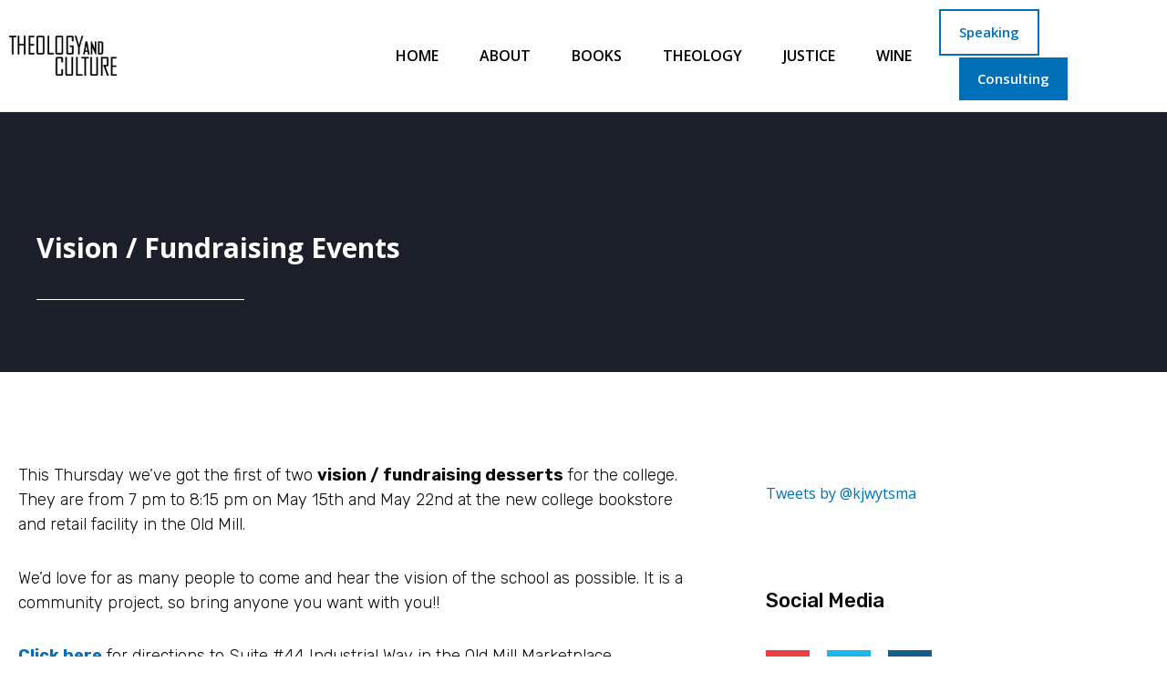

--- FILE ---
content_type: text/css; charset=UTF-8
request_url: https://kenwytsma.com/wp-content/uploads/elementor/css/post-10092.css?ver=1769092763
body_size: 963
content:
.elementor-10092 .elementor-element.elementor-element-1fc7a23c:not(.elementor-motion-effects-element-type-background), .elementor-10092 .elementor-element.elementor-element-1fc7a23c > .elementor-motion-effects-container > .elementor-motion-effects-layer{background-color:#FFFFFF;}.elementor-10092 .elementor-element.elementor-element-1fc7a23c > .elementor-container{max-width:1386px;min-height:90px;}.elementor-10092 .elementor-element.elementor-element-1fc7a23c{border-style:solid;border-width:0px 0px 1px 0px;border-color:#EAEAEA;transition:background 0.3s, border 0.3s, border-radius 0.3s, box-shadow 0.3s;margin-top:0px;margin-bottom:0px;z-index:10;}.elementor-10092 .elementor-element.elementor-element-1fc7a23c > .elementor-background-overlay{transition:background 0.3s, border-radius 0.3s, opacity 0.3s;}.elementor-bc-flex-widget .elementor-10092 .elementor-element.elementor-element-1ac2a06e.elementor-column .elementor-widget-wrap{align-items:center;}.elementor-10092 .elementor-element.elementor-element-1ac2a06e.elementor-column.elementor-element[data-element_type="column"] > .elementor-widget-wrap.elementor-element-populated{align-content:center;align-items:center;}.elementor-widget-image .widget-image-caption{color:var( --e-global-color-text );font-family:var( --e-global-typography-text-font-family ), Sans-serif;font-weight:var( --e-global-typography-text-font-weight );}.elementor-10092 .elementor-element.elementor-element-2782e2a3{text-align:start;}.elementor-10092 .elementor-element.elementor-element-2782e2a3 img{width:120px;}.elementor-bc-flex-widget .elementor-10092 .elementor-element.elementor-element-617c298b.elementor-column .elementor-widget-wrap{align-items:center;}.elementor-10092 .elementor-element.elementor-element-617c298b.elementor-column.elementor-element[data-element_type="column"] > .elementor-widget-wrap.elementor-element-populated{align-content:center;align-items:center;}.elementor-10092 .elementor-element.elementor-element-617c298b > .elementor-element-populated{padding:0px 20px 0px 0px;}.elementor-widget-nav-menu .elementor-nav-menu .elementor-item{font-family:var( --e-global-typography-primary-font-family ), Sans-serif;font-weight:var( --e-global-typography-primary-font-weight );}.elementor-widget-nav-menu .elementor-nav-menu--main .elementor-item{color:var( --e-global-color-text );fill:var( --e-global-color-text );}.elementor-widget-nav-menu .elementor-nav-menu--main .elementor-item:hover,
					.elementor-widget-nav-menu .elementor-nav-menu--main .elementor-item.elementor-item-active,
					.elementor-widget-nav-menu .elementor-nav-menu--main .elementor-item.highlighted,
					.elementor-widget-nav-menu .elementor-nav-menu--main .elementor-item:focus{color:var( --e-global-color-accent );fill:var( --e-global-color-accent );}.elementor-widget-nav-menu .elementor-nav-menu--main:not(.e--pointer-framed) .elementor-item:before,
					.elementor-widget-nav-menu .elementor-nav-menu--main:not(.e--pointer-framed) .elementor-item:after{background-color:var( --e-global-color-accent );}.elementor-widget-nav-menu .e--pointer-framed .elementor-item:before,
					.elementor-widget-nav-menu .e--pointer-framed .elementor-item:after{border-color:var( --e-global-color-accent );}.elementor-widget-nav-menu{--e-nav-menu-divider-color:var( --e-global-color-text );}.elementor-widget-nav-menu .elementor-nav-menu--dropdown .elementor-item, .elementor-widget-nav-menu .elementor-nav-menu--dropdown  .elementor-sub-item{font-family:var( --e-global-typography-accent-font-family ), Sans-serif;font-weight:var( --e-global-typography-accent-font-weight );}.elementor-10092 .elementor-element.elementor-element-256ab609 .elementor-menu-toggle{margin-left:auto;background-color:var( --e-global-color-astglobalcolor8 );border-width:0px;border-radius:0px;}.elementor-10092 .elementor-element.elementor-element-256ab609 .elementor-nav-menu .elementor-item{font-family:"Open Sans", Sans-serif;font-size:16px;font-weight:600;text-transform:uppercase;}.elementor-10092 .elementor-element.elementor-element-256ab609 .elementor-nav-menu--main .elementor-item{color:var( --e-global-color-astglobalcolor8 );fill:var( --e-global-color-astglobalcolor8 );padding-left:0px;padding-right:0px;padding-top:0px;padding-bottom:0px;}.elementor-10092 .elementor-element.elementor-element-256ab609 .elementor-nav-menu--main .elementor-item:hover,
					.elementor-10092 .elementor-element.elementor-element-256ab609 .elementor-nav-menu--main .elementor-item.elementor-item-active,
					.elementor-10092 .elementor-element.elementor-element-256ab609 .elementor-nav-menu--main .elementor-item.highlighted,
					.elementor-10092 .elementor-element.elementor-element-256ab609 .elementor-nav-menu--main .elementor-item:focus{color:var( --e-global-color-astglobalcolor0 );fill:var( --e-global-color-astglobalcolor0 );}.elementor-10092 .elementor-element.elementor-element-256ab609 .elementor-nav-menu--main .elementor-item.elementor-item-active{color:var( --e-global-color-astglobalcolor0 );}.elementor-10092 .elementor-element.elementor-element-256ab609{--e-nav-menu-horizontal-menu-item-margin:calc( 45px / 2 );--nav-menu-icon-size:25px;}.elementor-10092 .elementor-element.elementor-element-256ab609 .elementor-nav-menu--main:not(.elementor-nav-menu--layout-horizontal) .elementor-nav-menu > li:not(:last-child){margin-bottom:45px;}.elementor-10092 .elementor-element.elementor-element-256ab609 .elementor-nav-menu--dropdown a, .elementor-10092 .elementor-element.elementor-element-256ab609 .elementor-menu-toggle{color:var( --e-global-color-astglobalcolor8 );fill:var( --e-global-color-astglobalcolor8 );}.elementor-10092 .elementor-element.elementor-element-256ab609 .elementor-nav-menu--dropdown{background-color:#ffffff;}.elementor-10092 .elementor-element.elementor-element-256ab609 .elementor-nav-menu--dropdown a:hover,
					.elementor-10092 .elementor-element.elementor-element-256ab609 .elementor-nav-menu--dropdown a:focus,
					.elementor-10092 .elementor-element.elementor-element-256ab609 .elementor-nav-menu--dropdown a.elementor-item-active,
					.elementor-10092 .elementor-element.elementor-element-256ab609 .elementor-nav-menu--dropdown a.highlighted,
					.elementor-10092 .elementor-element.elementor-element-256ab609 .elementor-menu-toggle:hover,
					.elementor-10092 .elementor-element.elementor-element-256ab609 .elementor-menu-toggle:focus{color:var( --e-global-color-astglobalcolor0 );}.elementor-10092 .elementor-element.elementor-element-256ab609 .elementor-nav-menu--dropdown a:hover,
					.elementor-10092 .elementor-element.elementor-element-256ab609 .elementor-nav-menu--dropdown a:focus,
					.elementor-10092 .elementor-element.elementor-element-256ab609 .elementor-nav-menu--dropdown a.elementor-item-active,
					.elementor-10092 .elementor-element.elementor-element-256ab609 .elementor-nav-menu--dropdown a.highlighted{background-color:#ffffff;}.elementor-10092 .elementor-element.elementor-element-256ab609 .elementor-nav-menu--dropdown a.elementor-item-active{color:var( --e-global-color-astglobalcolor0 );}.elementor-10092 .elementor-element.elementor-element-256ab609 .elementor-nav-menu--main .elementor-nav-menu--dropdown, .elementor-10092 .elementor-element.elementor-element-256ab609 .elementor-nav-menu__container.elementor-nav-menu--dropdown{box-shadow:0px 2px 15px 0px rgba(0,0,0,0.1);}.elementor-10092 .elementor-element.elementor-element-256ab609 .elementor-nav-menu--dropdown a{padding-left:16px;padding-right:16px;padding-top:15px;padding-bottom:15px;}.elementor-10092 .elementor-element.elementor-element-256ab609 .elementor-nav-menu--dropdown li:not(:last-child){border-style:solid;border-color:#efefef;border-bottom-width:1px;}.elementor-10092 .elementor-element.elementor-element-256ab609 .elementor-nav-menu--main > .elementor-nav-menu > li > .elementor-nav-menu--dropdown, .elementor-10092 .elementor-element.elementor-element-256ab609 .elementor-nav-menu__container.elementor-nav-menu--dropdown{margin-top:0px !important;}.elementor-10092 .elementor-element.elementor-element-256ab609 div.elementor-menu-toggle{color:#ffffff;}.elementor-10092 .elementor-element.elementor-element-256ab609 div.elementor-menu-toggle svg{fill:#ffffff;}.elementor-10092 .elementor-element.elementor-element-256ab609 div.elementor-menu-toggle:hover, .elementor-10092 .elementor-element.elementor-element-256ab609 div.elementor-menu-toggle:focus{color:#ffffff;}.elementor-10092 .elementor-element.elementor-element-256ab609 div.elementor-menu-toggle:hover svg, .elementor-10092 .elementor-element.elementor-element-256ab609 div.elementor-menu-toggle:focus svg{fill:#ffffff;}.elementor-bc-flex-widget .elementor-10092 .elementor-element.elementor-element-54a804bd.elementor-column .elementor-widget-wrap{align-items:center;}.elementor-10092 .elementor-element.elementor-element-54a804bd.elementor-column.elementor-element[data-element_type="column"] > .elementor-widget-wrap.elementor-element-populated{align-content:center;align-items:center;}.elementor-widget-button .elementor-button{background-color:var( --e-global-color-accent );font-family:var( --e-global-typography-accent-font-family ), Sans-serif;font-weight:var( --e-global-typography-accent-font-weight );}.elementor-10092 .elementor-element.elementor-element-f2cbfc9 .elementor-button{background-color:#0170B900;font-family:"Open Sans", Sans-serif;font-size:15px;font-weight:600;text-transform:capitalize;fill:var( --e-global-color-astglobalcolor0 );color:var( --e-global-color-astglobalcolor0 );border-style:solid;border-width:2px 2px 2px 2px;border-color:var( --e-global-color-astglobalcolor0 );border-radius:0px 0px 0px 0px;padding:16px 20px 16px 20px;}.elementor-10092 .elementor-element.elementor-element-f2cbfc9 .elementor-button:hover, .elementor-10092 .elementor-element.elementor-element-f2cbfc9 .elementor-button:focus{background-color:var( --e-global-color-astglobalcolor0 );color:var( --e-global-color-astglobalcolor5 );border-color:var( --e-global-color-astglobalcolor0 );}.elementor-10092 .elementor-element.elementor-element-f2cbfc9{width:auto;max-width:auto;}.elementor-10092 .elementor-element.elementor-element-f2cbfc9 .elementor-button:hover svg, .elementor-10092 .elementor-element.elementor-element-f2cbfc9 .elementor-button:focus svg{fill:var( --e-global-color-astglobalcolor5 );}.elementor-10092 .elementor-element.elementor-element-c29359a .elementor-button{background-color:var( --e-global-color-astglobalcolor0 );font-family:"Open Sans", Sans-serif;font-size:15px;font-weight:600;text-transform:capitalize;fill:var( --e-global-color-astglobalcolor5 );color:var( --e-global-color-astglobalcolor5 );border-style:solid;border-width:2px 2px 2px 2px;border-color:var( --e-global-color-astglobalcolor5 );border-radius:0px 0px 0px 0px;padding:16px 20px 16px 20px;}.elementor-10092 .elementor-element.elementor-element-c29359a .elementor-button:hover, .elementor-10092 .elementor-element.elementor-element-c29359a .elementor-button:focus{background-color:var( --e-global-color-astglobalcolor0 );color:var( --e-global-color-astglobalcolor5 );border-color:var( --e-global-color-astglobalcolor0 );}.elementor-10092 .elementor-element.elementor-element-c29359a{width:auto;max-width:auto;}.elementor-10092 .elementor-element.elementor-element-c29359a > .elementor-widget-container{margin:0px 0px 0px 20px;}.elementor-10092 .elementor-element.elementor-element-c29359a .elementor-button:hover svg, .elementor-10092 .elementor-element.elementor-element-c29359a .elementor-button:focus svg{fill:var( --e-global-color-astglobalcolor5 );}.elementor-theme-builder-content-area{height:400px;}.elementor-location-header:before, .elementor-location-footer:before{content:"";display:table;clear:both;}@media(max-width:1024px){.elementor-10092 .elementor-element.elementor-element-1ac2a06e > .elementor-element-populated{padding:0% 0% 0% 5%;}.elementor-10092 .elementor-element.elementor-element-617c298b > .elementor-element-populated{padding:0% 0% 0% 5%;}.elementor-10092 .elementor-element.elementor-element-256ab609 > .elementor-widget-container{padding:0px 10px 0px 0px;}.elementor-10092 .elementor-element.elementor-element-256ab609 .elementor-nav-menu--dropdown a{padding-top:25px;padding-bottom:25px;}.elementor-10092 .elementor-element.elementor-element-256ab609 .elementor-nav-menu--main > .elementor-nav-menu > li > .elementor-nav-menu--dropdown, .elementor-10092 .elementor-element.elementor-element-256ab609 .elementor-nav-menu__container.elementor-nav-menu--dropdown{margin-top:25px !important;}.elementor-10092 .elementor-element.elementor-element-54a804bd > .elementor-element-populated{padding:0% 15% 0% 5%;}}@media(min-width:768px){.elementor-10092 .elementor-element.elementor-element-1ac2a06e{width:14.244%;}.elementor-10092 .elementor-element.elementor-element-617c298b{width:65.427%;}.elementor-10092 .elementor-element.elementor-element-54a804bd{width:20.325%;}}@media(max-width:1024px) and (min-width:768px){.elementor-10092 .elementor-element.elementor-element-1ac2a06e{width:50%;}.elementor-10092 .elementor-element.elementor-element-617c298b{width:25%;}.elementor-10092 .elementor-element.elementor-element-54a804bd{width:25%;}}@media(max-width:767px){.elementor-10092 .elementor-element.elementor-element-1fc7a23c{padding:10px 10px 10px 10px;}.elementor-10092 .elementor-element.elementor-element-1ac2a06e{width:50%;}.elementor-10092 .elementor-element.elementor-element-1ac2a06e > .elementor-element-populated{padding:0px 0px 0px 20px;}.elementor-10092 .elementor-element.elementor-element-2782e2a3{text-align:start;}.elementor-10092 .elementor-element.elementor-element-617c298b{width:50%;}.elementor-10092 .elementor-element.elementor-element-617c298b > .elementor-element-populated{padding:0px 0px 0px 0px;}.elementor-10092 .elementor-element.elementor-element-256ab609 > .elementor-widget-container{padding:0px 20px 0px 0px;}.elementor-10092 .elementor-element.elementor-element-256ab609 .elementor-nav-menu--main > .elementor-nav-menu > li > .elementor-nav-menu--dropdown, .elementor-10092 .elementor-element.elementor-element-256ab609 .elementor-nav-menu__container.elementor-nav-menu--dropdown{margin-top:15px !important;}.elementor-10092 .elementor-element.elementor-element-54a804bd{width:100%;}}

--- FILE ---
content_type: text/css; charset=UTF-8
request_url: https://kenwytsma.com/wp-content/uploads/elementor/css/post-10605.css?ver=1769092810
body_size: 2449
content:
.elementor-10605 .elementor-element.elementor-element-a7c4bff:not(.elementor-motion-effects-element-type-background), .elementor-10605 .elementor-element.elementor-element-a7c4bff > .elementor-motion-effects-container > .elementor-motion-effects-layer{background-color:var( --e-global-color-secondary );}.elementor-10605 .elementor-element.elementor-element-a7c4bff{transition:background 0.3s, border 0.3s, border-radius 0.3s, box-shadow 0.3s;padding:128px 40px 64px 40px;}.elementor-10605 .elementor-element.elementor-element-a7c4bff > .elementor-background-overlay{transition:background 0.3s, border-radius 0.3s, opacity 0.3s;}.elementor-widget-theme-post-title .elementor-heading-title{font-family:var( --e-global-typography-primary-font-family ), Sans-serif;font-weight:var( --e-global-typography-primary-font-weight );color:var( --e-global-color-primary );}.elementor-10605 .elementor-element.elementor-element-42ea4de .elementor-heading-title{font-family:"Open Sans", Sans-serif;font-size:30px;font-weight:700;color:#FFFFFF;}.elementor-widget-divider{--divider-color:var( --e-global-color-secondary );}.elementor-widget-divider .elementor-divider__text{color:var( --e-global-color-secondary );font-family:var( --e-global-typography-secondary-font-family ), Sans-serif;font-weight:var( --e-global-typography-secondary-font-weight );}.elementor-widget-divider.elementor-view-stacked .elementor-icon{background-color:var( --e-global-color-secondary );}.elementor-widget-divider.elementor-view-framed .elementor-icon, .elementor-widget-divider.elementor-view-default .elementor-icon{color:var( --e-global-color-secondary );border-color:var( --e-global-color-secondary );}.elementor-widget-divider.elementor-view-framed .elementor-icon, .elementor-widget-divider.elementor-view-default .elementor-icon svg{fill:var( --e-global-color-secondary );}.elementor-10605 .elementor-element.elementor-element-a755818{--divider-border-style:solid;--divider-color:#FFFFFF;--divider-border-width:1px;}.elementor-10605 .elementor-element.elementor-element-a755818 .elementor-divider-separator{width:20%;margin:0 auto;margin-left:0;}.elementor-10605 .elementor-element.elementor-element-a755818 .elementor-divider{text-align:left;padding-block-start:15px;padding-block-end:15px;}.elementor-10605 .elementor-element.elementor-element-33fcb244 > .elementor-container{max-width:1200px;}.elementor-10605 .elementor-element.elementor-element-33fcb244{margin-top:0px;margin-bottom:0px;padding:100px 0px 0px 0px;}.elementor-10605 .elementor-element.elementor-element-2b6a33e2 > .elementor-widget-wrap > .elementor-widget:not(.elementor-widget__width-auto):not(.elementor-widget__width-initial):not(:last-child):not(.elementor-absolute){margin-block-end:50px;}.elementor-10605 .elementor-element.elementor-element-2b6a33e2 > .elementor-element-populated{padding:0px 80px 0px 20px;}.elementor-widget-theme-post-featured-image .widget-image-caption{color:var( --e-global-color-text );font-family:var( --e-global-typography-text-font-family ), Sans-serif;font-weight:var( --e-global-typography-text-font-weight );}.elementor-10605 .elementor-element.elementor-element-63e1592{text-align:end;}.elementor-widget-theme-post-excerpt .elementor-widget-container{font-family:var( --e-global-typography-text-font-family ), Sans-serif;font-weight:var( --e-global-typography-text-font-weight );color:var( --e-global-color-text );}.elementor-10605 .elementor-element.elementor-element-4ff152cf .elementor-widget-container{font-family:"Rubik", Sans-serif;font-size:36px;line-height:1.4em;color:#0c0c0c;}.elementor-widget-theme-post-content{color:var( --e-global-color-text );font-family:var( --e-global-typography-text-font-family ), Sans-serif;font-weight:var( --e-global-typography-text-font-weight );}.elementor-10605 .elementor-element.elementor-element-74a063d7{color:#0c0c0c;font-family:"Rubik", Sans-serif;font-size:18px;font-weight:300;}.elementor-10605 .elementor-element.elementor-element-3b73f422{margin-top:30px;margin-bottom:80px;}.elementor-bc-flex-widget .elementor-10605 .elementor-element.elementor-element-6be19554.elementor-column .elementor-widget-wrap{align-items:center;}.elementor-10605 .elementor-element.elementor-element-6be19554.elementor-column.elementor-element[data-element_type="column"] > .elementor-widget-wrap.elementor-element-populated{align-content:center;align-items:center;}.elementor-widget-heading .elementor-heading-title{font-family:var( --e-global-typography-primary-font-family ), Sans-serif;font-weight:var( --e-global-typography-primary-font-weight );color:var( --e-global-color-primary );}.elementor-10605 .elementor-element.elementor-element-bfaa8eb .elementor-heading-title{font-family:"Rubik", Sans-serif;font-size:22px;font-weight:500;color:#0c0c0c;}.elementor-bc-flex-widget .elementor-10605 .elementor-element.elementor-element-5444fa1b.elementor-column .elementor-widget-wrap{align-items:center;}.elementor-10605 .elementor-element.elementor-element-5444fa1b.elementor-column.elementor-element[data-element_type="column"] > .elementor-widget-wrap.elementor-element-populated{align-content:center;align-items:center;}.elementor-10605 .elementor-element.elementor-element-5444fa1b > .elementor-element-populated{padding:0px 0px 0px 0px;}.elementor-10605 .elementor-element.elementor-element-7ee5b19f{--alignment:right;--grid-side-margin:20px;--grid-column-gap:20px;--grid-row-gap:0px;--grid-bottom-margin:0px;}.elementor-10605 .elementor-element.elementor-element-7ee5b19f .elementor-share-btn{font-size:calc(0.7px * 10);}.elementor-10605 .elementor-element.elementor-element-7ee5b19f .elementor-share-btn__icon{--e-share-buttons-icon-size:1.5em;}.elementor-10605 .elementor-element.elementor-element-7ee5b19f .elementor-share-btn__title{font-family:"Rubik", Sans-serif;font-size:16px;font-weight:200;}.elementor-10605 .elementor-element.elementor-element-43fab88f > .elementor-element-populated{padding:0px 20px 0px 0px;}.elementor-10605 .elementor-element.elementor-element-2d855f62 > .elementor-widget-container{margin:70px 0px 0px 0px;}.elementor-10605 .elementor-element.elementor-element-2d855f62 .elementor-heading-title{font-family:"Rubik", Sans-serif;font-size:22px;font-weight:500;color:#0c0c0c;}.elementor-10605 .elementor-element.elementor-element-601d7f4e .elementor-repeater-item-b178676.elementor-social-icon{background-color:#ed4141;}.elementor-10605 .elementor-element.elementor-element-601d7f4e .elementor-repeater-item-b178676.elementor-social-icon i{color:#ffffff;}.elementor-10605 .elementor-element.elementor-element-601d7f4e .elementor-repeater-item-b178676.elementor-social-icon svg{fill:#ffffff;}.elementor-10605 .elementor-element.elementor-element-601d7f4e .elementor-repeater-item-a81b987.elementor-social-icon{background-color:#1ab7ea;}.elementor-10605 .elementor-element.elementor-element-601d7f4e .elementor-repeater-item-a81b987.elementor-social-icon i{color:#ffffff;}.elementor-10605 .elementor-element.elementor-element-601d7f4e .elementor-repeater-item-a81b987.elementor-social-icon svg{fill:#ffffff;}.elementor-10605 .elementor-element.elementor-element-601d7f4e .elementor-repeater-item-323f473.elementor-social-icon{background-color:#125d8f;}.elementor-10605 .elementor-element.elementor-element-601d7f4e .elementor-repeater-item-323f473.elementor-social-icon i{color:#ffffff;}.elementor-10605 .elementor-element.elementor-element-601d7f4e .elementor-repeater-item-323f473.elementor-social-icon svg{fill:#ffffff;}.elementor-10605 .elementor-element.elementor-element-601d7f4e{--grid-template-columns:repeat(0, auto);--icon-size:20px;--grid-column-gap:15px;--grid-row-gap:0px;}.elementor-10605 .elementor-element.elementor-element-601d7f4e .elementor-widget-container{text-align:left;}.elementor-10605 .elementor-element.elementor-element-601d7f4e > .elementor-widget-container{margin:20px 0px 0px 0px;}.elementor-10605 .elementor-element.elementor-element-601d7f4e .elementor-social-icon{--icon-padding:0.7em;}.elementor-10605 .elementor-element.elementor-element-a17d90f > .elementor-widget-container{margin:70px 0px 0px 0px;}.elementor-10605 .elementor-element.elementor-element-a17d90f .elementor-heading-title{font-family:"Rubik", Sans-serif;font-size:22px;font-weight:500;color:#0c0c0c;}.elementor-widget-posts .elementor-button{background-color:var( --e-global-color-accent );font-family:var( --e-global-typography-accent-font-family ), Sans-serif;font-weight:var( --e-global-typography-accent-font-weight );}.elementor-widget-posts .elementor-post__title, .elementor-widget-posts .elementor-post__title a{color:var( --e-global-color-secondary );font-family:var( --e-global-typography-primary-font-family ), Sans-serif;font-weight:var( --e-global-typography-primary-font-weight );}.elementor-widget-posts .elementor-post__meta-data{font-family:var( --e-global-typography-secondary-font-family ), Sans-serif;font-weight:var( --e-global-typography-secondary-font-weight );}.elementor-widget-posts .elementor-post__excerpt p{font-family:var( --e-global-typography-text-font-family ), Sans-serif;font-weight:var( --e-global-typography-text-font-weight );}.elementor-widget-posts .elementor-post__read-more{color:var( --e-global-color-accent );}.elementor-widget-posts a.elementor-post__read-more{font-family:var( --e-global-typography-accent-font-family ), Sans-serif;font-weight:var( --e-global-typography-accent-font-weight );}.elementor-widget-posts .elementor-post__card .elementor-post__badge{background-color:var( --e-global-color-accent );font-family:var( --e-global-typography-accent-font-family ), Sans-serif;font-weight:var( --e-global-typography-accent-font-weight );}.elementor-widget-posts .elementor-pagination{font-family:var( --e-global-typography-secondary-font-family ), Sans-serif;font-weight:var( --e-global-typography-secondary-font-weight );}.elementor-widget-posts .e-load-more-message{font-family:var( --e-global-typography-secondary-font-family ), Sans-serif;font-weight:var( --e-global-typography-secondary-font-weight );}.elementor-10605 .elementor-element.elementor-element-16c3810a{--grid-row-gap:30px;--grid-column-gap:30px;}.elementor-10605 .elementor-element.elementor-element-16c3810a > .elementor-widget-container{margin:24px 0px 0px 0px;}.elementor-10605 .elementor-element.elementor-element-16c3810a .elementor-posts-container .elementor-post__thumbnail{padding-bottom:calc( 0.65 * 100% );}.elementor-10605 .elementor-element.elementor-element-16c3810a:after{content:"0.65";}.elementor-10605 .elementor-element.elementor-element-16c3810a .elementor-post__thumbnail__link{width:40%;}.elementor-10605 .elementor-element.elementor-element-16c3810a.elementor-posts--thumbnail-left .elementor-post__thumbnail__link{margin-right:20px;}.elementor-10605 .elementor-element.elementor-element-16c3810a.elementor-posts--thumbnail-right .elementor-post__thumbnail__link{margin-left:20px;}.elementor-10605 .elementor-element.elementor-element-16c3810a.elementor-posts--thumbnail-top .elementor-post__thumbnail__link{margin-bottom:20px;}.elementor-10605 .elementor-element.elementor-element-16c3810a .elementor-post__title, .elementor-10605 .elementor-element.elementor-element-16c3810a .elementor-post__title a{color:#0c0c0c;font-family:"Rubik", Sans-serif;font-size:16px;font-weight:500;}.elementor-10605 .elementor-element.elementor-element-16c3810a .elementor-post__title{margin-bottom:6px;}.elementor-10605 .elementor-element.elementor-element-16c3810a .elementor-post__read-more{color:var( --e-global-color-astglobalcolor0 );}.elementor-10605 .elementor-element.elementor-element-16c3810a a.elementor-post__read-more{font-family:"Open Sans", Sans-serif;font-size:14px;font-weight:500;}.elementor-10605 .elementor-element.elementor-element-16c3810a .elementor-post__text{margin-bottom:0px;}.elementor-widget-image .widget-image-caption{color:var( --e-global-color-text );font-family:var( --e-global-typography-text-font-family ), Sans-serif;font-weight:var( --e-global-typography-text-font-weight );}.elementor-10605 .elementor-element.elementor-element-ae47f3b{text-align:end;}.elementor-10605 .elementor-element.elementor-element-ae47f3b img{width:100%;}.elementor-10605 .elementor-element.elementor-element-52f2ff85:not(.elementor-motion-effects-element-type-background), .elementor-10605 .elementor-element.elementor-element-52f2ff85 > .elementor-motion-effects-container > .elementor-motion-effects-layer{background-color:#f7f7f7;}.elementor-10605 .elementor-element.elementor-element-52f2ff85{border-style:solid;border-width:1px 1px 1px 1px;border-color:rgba(12,12,12,0.1);transition:background 0.3s, border 0.3s, border-radius 0.3s, box-shadow 0.3s;margin-top:70px;margin-bottom:0px;}.elementor-10605 .elementor-element.elementor-element-52f2ff85 > .elementor-background-overlay{transition:background 0.3s, border-radius 0.3s, opacity 0.3s;}.elementor-10605 .elementor-element.elementor-element-691f6366 > .elementor-widget-wrap > .elementor-widget:not(.elementor-widget__width-auto):not(.elementor-widget__width-initial):not(:last-child):not(.elementor-absolute){margin-block-end:20px;}.elementor-10605 .elementor-element.elementor-element-691f6366 > .elementor-element-populated{padding:50px 50px 50px 50px;}.elementor-10605 .elementor-element.elementor-element-6cf4d7fa{--divider-border-style:solid;--divider-color:#000;--divider-border-width:1px;}.elementor-10605 .elementor-element.elementor-element-6cf4d7fa .elementor-divider-separator{width:215px;margin:0 auto;margin-left:0;}.elementor-10605 .elementor-element.elementor-element-6cf4d7fa .elementor-divider{text-align:left;padding-block-start:5px;padding-block-end:5px;}.elementor-10605 .elementor-element.elementor-element-6cf4d7fa .elementor-divider__text{color:#f40045;font-family:"Rubik", Sans-serif;font-size:14px;font-weight:400;}.elementor-10605 .elementor-element.elementor-element-30ef4eb2 .elementor-heading-title{font-family:"Rubik", Sans-serif;font-size:30px;font-weight:500;color:#0c0c0c;}.elementor-widget-text-editor{font-family:var( --e-global-typography-text-font-family ), Sans-serif;font-weight:var( --e-global-typography-text-font-weight );color:var( --e-global-color-text );}.elementor-widget-text-editor.elementor-drop-cap-view-stacked .elementor-drop-cap{background-color:var( --e-global-color-primary );}.elementor-widget-text-editor.elementor-drop-cap-view-framed .elementor-drop-cap, .elementor-widget-text-editor.elementor-drop-cap-view-default .elementor-drop-cap{color:var( --e-global-color-primary );border-color:var( --e-global-color-primary );}.elementor-10605 .elementor-element.elementor-element-445cef0e{font-family:"Rubik", Sans-serif;font-size:16px;font-weight:300;color:rgba(12,12,12,0.5);}.elementor-widget-form .elementor-field-group > label, .elementor-widget-form .elementor-field-subgroup label{color:var( --e-global-color-text );}.elementor-widget-form .elementor-field-group > label{font-family:var( --e-global-typography-text-font-family ), Sans-serif;font-weight:var( --e-global-typography-text-font-weight );}.elementor-widget-form .elementor-field-type-html{color:var( --e-global-color-text );font-family:var( --e-global-typography-text-font-family ), Sans-serif;font-weight:var( --e-global-typography-text-font-weight );}.elementor-widget-form .elementor-field-group .elementor-field{color:var( --e-global-color-text );}.elementor-widget-form .elementor-field-group .elementor-field, .elementor-widget-form .elementor-field-subgroup label{font-family:var( --e-global-typography-text-font-family ), Sans-serif;font-weight:var( --e-global-typography-text-font-weight );}.elementor-widget-form .elementor-button{font-family:var( --e-global-typography-accent-font-family ), Sans-serif;font-weight:var( --e-global-typography-accent-font-weight );}.elementor-widget-form .e-form__buttons__wrapper__button-next{background-color:var( --e-global-color-accent );}.elementor-widget-form .elementor-button[type="submit"]{background-color:var( --e-global-color-accent );}.elementor-widget-form .e-form__buttons__wrapper__button-previous{background-color:var( --e-global-color-accent );}.elementor-widget-form .elementor-message{font-family:var( --e-global-typography-text-font-family ), Sans-serif;font-weight:var( --e-global-typography-text-font-weight );}.elementor-widget-form .e-form__indicators__indicator, .elementor-widget-form .e-form__indicators__indicator__label{font-family:var( --e-global-typography-accent-font-family ), Sans-serif;font-weight:var( --e-global-typography-accent-font-weight );}.elementor-widget-form{--e-form-steps-indicator-inactive-primary-color:var( --e-global-color-text );--e-form-steps-indicator-active-primary-color:var( --e-global-color-accent );--e-form-steps-indicator-completed-primary-color:var( --e-global-color-accent );--e-form-steps-indicator-progress-color:var( --e-global-color-accent );--e-form-steps-indicator-progress-background-color:var( --e-global-color-text );--e-form-steps-indicator-progress-meter-color:var( --e-global-color-text );}.elementor-widget-form .e-form__indicators__indicator__progress__meter{font-family:var( --e-global-typography-accent-font-family ), Sans-serif;font-weight:var( --e-global-typography-accent-font-weight );}.elementor-10605 .elementor-element.elementor-element-85ebdd8 > .elementor-widget-container{margin:30px 0px 0px 0px;}.elementor-10605 .elementor-element.elementor-element-85ebdd8 .elementor-field-group{padding-right:calc( 20px/2 );padding-left:calc( 20px/2 );margin-bottom:20px;}.elementor-10605 .elementor-element.elementor-element-85ebdd8 .elementor-form-fields-wrapper{margin-left:calc( -20px/2 );margin-right:calc( -20px/2 );margin-bottom:-20px;}.elementor-10605 .elementor-element.elementor-element-85ebdd8 .elementor-field-group.recaptcha_v3-bottomleft, .elementor-10605 .elementor-element.elementor-element-85ebdd8 .elementor-field-group.recaptcha_v3-bottomright{margin-bottom:0;}body.rtl .elementor-10605 .elementor-element.elementor-element-85ebdd8 .elementor-labels-inline .elementor-field-group > label{padding-left:0px;}body:not(.rtl) .elementor-10605 .elementor-element.elementor-element-85ebdd8 .elementor-labels-inline .elementor-field-group > label{padding-right:0px;}body .elementor-10605 .elementor-element.elementor-element-85ebdd8 .elementor-labels-above .elementor-field-group > label{padding-bottom:0px;}.elementor-10605 .elementor-element.elementor-element-85ebdd8 .elementor-field-type-html{padding-bottom:0px;}.elementor-10605 .elementor-element.elementor-element-85ebdd8 .elementor-field-group .elementor-field{color:#cacaca;}.elementor-10605 .elementor-element.elementor-element-85ebdd8 .elementor-field-group .elementor-field, .elementor-10605 .elementor-element.elementor-element-85ebdd8 .elementor-field-subgroup label{font-family:"Rubik", Sans-serif;font-size:16px;font-weight:300;}.elementor-10605 .elementor-element.elementor-element-85ebdd8 .elementor-field-group .elementor-field:not(.elementor-select-wrapper){background-color:#ffffff;border-width:0px 0px 0px 0px;border-radius:0px 0px 0px 0px;}.elementor-10605 .elementor-element.elementor-element-85ebdd8 .elementor-field-group .elementor-select-wrapper select{background-color:#ffffff;border-width:0px 0px 0px 0px;border-radius:0px 0px 0px 0px;}.elementor-10605 .elementor-element.elementor-element-85ebdd8 .elementor-button{font-family:"Rubik", Sans-serif;font-size:15px;font-weight:300;text-transform:uppercase;line-height:1.6em;border-radius:0px 0px 0px 0px;}.elementor-10605 .elementor-element.elementor-element-85ebdd8 .e-form__buttons__wrapper__button-next{background-color:#0c0c0c;color:#ffffff;}.elementor-10605 .elementor-element.elementor-element-85ebdd8 .elementor-button[type="submit"]{background-color:#0c0c0c;color:#ffffff;}.elementor-10605 .elementor-element.elementor-element-85ebdd8 .elementor-button[type="submit"] svg *{fill:#ffffff;}.elementor-10605 .elementor-element.elementor-element-85ebdd8 .e-form__buttons__wrapper__button-previous{color:#ffffff;}.elementor-10605 .elementor-element.elementor-element-85ebdd8 .e-form__buttons__wrapper__button-next:hover{background-color:#f40045;color:#ffffff;}.elementor-10605 .elementor-element.elementor-element-85ebdd8 .elementor-button[type="submit"]:hover{background-color:#f40045;color:#ffffff;}.elementor-10605 .elementor-element.elementor-element-85ebdd8 .elementor-button[type="submit"]:hover svg *{fill:#ffffff;}.elementor-10605 .elementor-element.elementor-element-85ebdd8 .e-form__buttons__wrapper__button-previous:hover{color:#ffffff;}.elementor-10605 .elementor-element.elementor-element-85ebdd8{--e-form-steps-indicators-spacing:20px;--e-form-steps-indicator-padding:30px;--e-form-steps-indicator-inactive-secondary-color:#ffffff;--e-form-steps-indicator-active-secondary-color:#ffffff;--e-form-steps-indicator-completed-secondary-color:#ffffff;--e-form-steps-divider-width:1px;--e-form-steps-divider-gap:10px;}.elementor-10605 .elementor-element.elementor-element-5c20861d > .elementor-container{max-width:1400px;}.elementor-10605 .elementor-element.elementor-element-5c20861d{margin-top:80px;margin-bottom:0px;}.elementor-10605 .elementor-element.elementor-element-28daaaa9 > .elementor-element-populated{padding:0px 0px 0px 0px;}.elementor-widget-post-navigation span.post-navigation__prev--label{color:var( --e-global-color-text );}.elementor-widget-post-navigation span.post-navigation__next--label{color:var( --e-global-color-text );}.elementor-widget-post-navigation span.post-navigation__prev--label, .elementor-widget-post-navigation span.post-navigation__next--label{font-family:var( --e-global-typography-secondary-font-family ), Sans-serif;font-weight:var( --e-global-typography-secondary-font-weight );}.elementor-widget-post-navigation span.post-navigation__prev--title, .elementor-widget-post-navigation span.post-navigation__next--title{color:var( --e-global-color-secondary );font-family:var( --e-global-typography-secondary-font-family ), Sans-serif;font-weight:var( --e-global-typography-secondary-font-weight );}.elementor-10605 .elementor-element.elementor-element-5140a51c > .elementor-widget-container{background-color:#f7f7f7;padding:30px 30px 30px 30px;border-style:solid;border-width:1px 1px 1px 1px;border-color:rgba(12,12,12,0.1);}.elementor-10605 .elementor-element.elementor-element-5140a51c span.post-navigation__prev--label{color:#0c0c0c;}.elementor-10605 .elementor-element.elementor-element-5140a51c span.post-navigation__next--label{color:#0c0c0c;}.elementor-10605 .elementor-element.elementor-element-5140a51c span.post-navigation__prev--label, .elementor-10605 .elementor-element.elementor-element-5140a51c span.post-navigation__next--label{font-family:"Rubik", Sans-serif;font-size:16px;font-weight:300;text-transform:capitalize;}.elementor-10605 .elementor-element.elementor-element-5140a51c span.post-navigation__prev--title, .elementor-10605 .elementor-element.elementor-element-5140a51c span.post-navigation__next--title{color:#0c0c0c;font-family:"Rubik", Sans-serif;font-size:18px;font-weight:400;}.elementor-10605 .elementor-element.elementor-element-5140a51c .post-navigation__arrow-wrapper{color:#0c0c0c;fill:#0c0c0c;font-size:18px;}.elementor-10605 .elementor-element.elementor-element-5140a51c .elementor-post-navigation__link a {gap:15px;}.elementor-10605 .elementor-element.elementor-element-ccd3cc2 > .elementor-container{max-width:1400px;}.elementor-10605 .elementor-element.elementor-element-ccd3cc2{margin-top:75px;margin-bottom:0px;}.elementor-10605 .elementor-element.elementor-element-c99cd9a > .elementor-widget-wrap > .elementor-widget:not(.elementor-widget__width-auto):not(.elementor-widget__width-initial):not(:last-child):not(.elementor-absolute){margin-block-end:10px;}.elementor-10605 .elementor-element.elementor-element-c99cd9a > .elementor-element-populated{padding:0px 20px 0px 20px;}.elementor-10605 .elementor-element.elementor-element-2af80b09{--divider-border-style:solid;--divider-color:#000;--divider-border-width:1px;}.elementor-10605 .elementor-element.elementor-element-2af80b09 .elementor-divider-separator{width:135px;margin:0 auto;margin-left:0;}.elementor-10605 .elementor-element.elementor-element-2af80b09 .elementor-divider{text-align:left;padding-block-start:5px;padding-block-end:5px;}.elementor-10605 .elementor-element.elementor-element-2af80b09 .elementor-divider__text{color:#f40045;font-family:"Rubik", Sans-serif;font-size:14px;font-weight:400;}.elementor-10605 .elementor-element.elementor-element-42c2e6a5 .elementor-heading-title{font-family:"Rubik", Sans-serif;font-size:45px;font-weight:400;color:#0c0c0c;}.elementor-10605 .elementor-element.elementor-element-410818f2{--grid-row-gap:35px;--grid-column-gap:30px;}.elementor-10605 .elementor-element.elementor-element-410818f2 > .elementor-widget-container{margin:50px 0px 0px 0px;}.elementor-10605 .elementor-element.elementor-element-410818f2 .elementor-posts-container .elementor-post__thumbnail{padding-bottom:calc( 0.75 * 100% );}.elementor-10605 .elementor-element.elementor-element-410818f2:after{content:"0.75";}.elementor-10605 .elementor-element.elementor-element-410818f2 .elementor-post__thumbnail__link{width:100%;}.elementor-10605 .elementor-element.elementor-element-410818f2.elementor-posts--thumbnail-left .elementor-post__thumbnail__link{margin-right:30px;}.elementor-10605 .elementor-element.elementor-element-410818f2.elementor-posts--thumbnail-right .elementor-post__thumbnail__link{margin-left:30px;}.elementor-10605 .elementor-element.elementor-element-410818f2.elementor-posts--thumbnail-top .elementor-post__thumbnail__link{margin-bottom:30px;}.elementor-10605 .elementor-element.elementor-element-410818f2 .elementor-post__title, .elementor-10605 .elementor-element.elementor-element-410818f2 .elementor-post__title a{color:#0c0c0c;font-family:"Rubik", Sans-serif;font-size:18px;font-weight:400;line-height:1.6em;}.elementor-10605 .elementor-element.elementor-element-410818f2 .elementor-post__title{margin-bottom:20px;}.elementor-10605 .elementor-element.elementor-element-410818f2 .elementor-post__excerpt p{color:rgba(12,12,12,0.5);font-family:"Rubik", Sans-serif;font-size:15px;font-weight:300;}.elementor-10605 .elementor-element.elementor-element-410818f2 .elementor-post__excerpt{margin-bottom:0px;}@media(max-width:1024px){.elementor-10605 .elementor-element.elementor-element-33fcb244{margin-top:100px;margin-bottom:0px;}.elementor-10605 .elementor-element.elementor-element-2b6a33e2 > .elementor-element-populated{padding:0px 50px 50px 50px;}.elementor-10605 .elementor-element.elementor-element-4ff152cf .elementor-widget-container{font-size:26px;} .elementor-10605 .elementor-element.elementor-element-7ee5b19f{--grid-side-margin:25px;--grid-column-gap:25px;--grid-row-gap:25px;--grid-bottom-margin:25px;}.elementor-10605 .elementor-element.elementor-element-43fab88f > .elementor-element-populated{padding:0px 50px 0px 50px;}.elementor-10605 .elementor-element.elementor-element-16c3810a .elementor-posts-container .elementor-post__thumbnail{padding-bottom:calc( 1.2 * 100% );}.elementor-10605 .elementor-element.elementor-element-16c3810a:after{content:"1.2";}.elementor-10605 .elementor-element.elementor-element-16c3810a .elementor-post__thumbnail__link{width:35%;}.elementor-10605 .elementor-element.elementor-element-5c20861d{padding:0px 50px 0px 50px;}.elementor-10605 .elementor-element.elementor-element-ccd3cc2{margin-top:0px;margin-bottom:0px;}.elementor-10605 .elementor-element.elementor-element-c99cd9a > .elementor-element-populated{padding:50px 50px 50px 50px;}.elementor-10605 .elementor-element.elementor-element-42c2e6a5 .elementor-heading-title{font-size:35px;}}@media(max-width:767px){.elementor-10605 .elementor-element.elementor-element-33fcb244{margin-top:50px;margin-bottom:0px;}.elementor-10605 .elementor-element.elementor-element-2b6a33e2 > .elementor-element-populated{padding:0px 20px 0px 20px;}.elementor-10605 .elementor-element.elementor-element-4ff152cf .elementor-widget-container{font-size:20px;}.elementor-10605 .elementor-element.elementor-element-bfaa8eb{text-align:center;}.elementor-10605 .elementor-element.elementor-element-5444fa1b{width:100%;}.elementor-10605 .elementor-element.elementor-element-5444fa1b > .elementor-element-populated{margin:20px 0px 0px 0px;--e-column-margin-right:0px;--e-column-margin-left:0px;}.elementor-10605 .elementor-element.elementor-element-7ee5b19f{--alignment:center;--grid-side-margin:25px;--grid-column-gap:25px;--grid-row-gap:25px;--grid-bottom-margin:25px;} .elementor-10605 .elementor-element.elementor-element-7ee5b19f{--grid-side-margin:25px;--grid-column-gap:25px;--grid-row-gap:25px;--grid-bottom-margin:25px;}.elementor-10605 .elementor-element.elementor-element-43fab88f > .elementor-element-populated{padding:20px 20px 20px 20px;}.elementor-10605 .elementor-element.elementor-element-601d7f4e{--icon-size:20px;}.elementor-10605 .elementor-element.elementor-element-601d7f4e .elementor-social-icon{--icon-padding:1em;}.elementor-10605 .elementor-element.elementor-element-16c3810a .elementor-posts-container .elementor-post__thumbnail{padding-bottom:calc( 1 * 100% );}.elementor-10605 .elementor-element.elementor-element-16c3810a:after{content:"1";}.elementor-10605 .elementor-element.elementor-element-16c3810a .elementor-post__thumbnail__link{width:40%;}.elementor-10605 .elementor-element.elementor-element-691f6366 > .elementor-element-populated{padding:30px 30px 30px 30px;}.elementor-10605 .elementor-element.elementor-element-30ef4eb2 .elementor-heading-title{font-size:28px;line-height:1.2em;}.elementor-10605 .elementor-element.elementor-element-5c20861d{padding:0px 20px 0px 20px;}.elementor-10605 .elementor-element.elementor-element-ccd3cc2{margin-top:100px;margin-bottom:0px;}.elementor-10605 .elementor-element.elementor-element-c99cd9a > .elementor-element-populated{padding:0px 20px 0px 20px;}.elementor-10605 .elementor-element.elementor-element-42c2e6a5 .elementor-heading-title{font-size:25px;}.elementor-10605 .elementor-element.elementor-element-410818f2 .elementor-posts-container .elementor-post__thumbnail{padding-bottom:calc( 0.5 * 100% );}.elementor-10605 .elementor-element.elementor-element-410818f2:after{content:"0.5";}.elementor-10605 .elementor-element.elementor-element-410818f2 .elementor-post__thumbnail__link{width:100%;}}@media(min-width:768px){.elementor-10605 .elementor-element.elementor-element-2b6a33e2{width:70%;}.elementor-10605 .elementor-element.elementor-element-6be19554{width:25%;}.elementor-10605 .elementor-element.elementor-element-5444fa1b{width:75%;}.elementor-10605 .elementor-element.elementor-element-43fab88f{width:30%;}}@media(max-width:1024px) and (min-width:768px){.elementor-10605 .elementor-element.elementor-element-2b6a33e2{width:100%;}.elementor-10605 .elementor-element.elementor-element-6be19554{width:15%;}.elementor-10605 .elementor-element.elementor-element-5444fa1b{width:85%;}.elementor-10605 .elementor-element.elementor-element-43fab88f{width:100%;}}